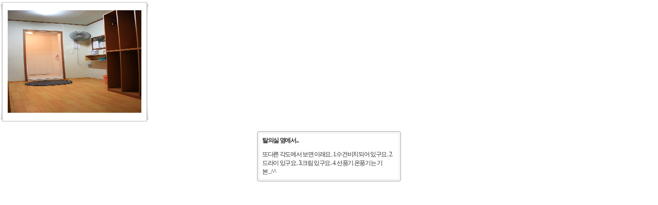

--- FILE ---
content_type: text/html
request_url: http://www.cukum.com/introduction/bigphoto.php?no=5
body_size: 5573
content:
<html>
<head>
<meta http-equiv="content-type" content="text/html; charset=euc-kr">
<title>▒▒ 대한검도회 공인도장 ▒▒</title>
<LINK rel="stylesheet" href="/css/style.css" type="text/css">
<script LANGUAGE="JavaScript">
<!--

	//* 이미지 크기에 맞게 팝업
	var imgObj = new Image();
	var W = eval(imgObj.width) + 100;
	function showImgWin(imgName) {
	  imgObj.src = imgName;
	  setTimeout("createImgWin(imgObj)", 100);
	}
	function createImgWin(imgObj) {
	  if (! imgObj.complete) {
		setTimeout("createImgWin(imgObj)", 100);
		return;
	  }

		var width = imgObj.width+16;
		var height = imgObj.height;

	  imageWin = window.open("", "imageWin",
		"width=" + width + ",height=" + height+",scrollbars=yes,resizable=yes");
	  imageWin.document.write("<html><body style='margin:0'>");
	  imageWin.document.write("<a href=javascript:window.close()><img src='" + imgObj.src + "' border=0></a>");
	  imageWin.document.write("</body><html>");
	  imageWin.document.title = imgObj.src;
	}

//-->
</script>
</head>

<body leftmargin="0" marginwidth="0" topmargin="0" marginheight="0">
												<table border="0" cellpadding="0" cellspacing="0" width="290">
                                                    <tr>
                                                        <td width="10" height="10"><img src="/image_new/ac_sbox_01.gif" width="10" height="10" border="0"></td>
                                                        <td width="270" height="10" background="/image_new/ac_sbox_11.gif"></td>
                                                        <td width="10" height="10"><img src="/image_new/ac_sbox_02.gif" width="10" height="10" border="0"></td>
                                                    </tr>
                                                    <tr>
                                                        <td width="10" valign="top" background="/image_new/ac_sbox_07.gif"><img src="/image_new/ac_sbox_05.gif" width="10" height="30" border="0"></td>
                                                        <td width="270" rowspan="3" align='center'>
															<a href='Javascript:showImgWin("/admin/equipment/pic/071031225023_equip.JPG")' target='photo' onfocus='this.blur()'><img src='/admin/equipment/pic/071031225023_equip.JPG' border='0' width='260' height='200' align='absmiddle'></a>														</td>
                                                        <td width="10" valign="top" background="/image_new/ac_sbox_10.gif"><img src="/image_new/ac_sbox_08.gif" width="10" height="30" border="0"></td>
                                                    </tr>
                                                    <tr>
                                                        <td width="10" height="100%" background="/image_new/ac_sbox_07.gif"></td>
                                                        <td width="10" height="100%" background="/image_new/ac_sbox_10.gif"></td>
                                                    </tr>
                                                    <tr>
                                                        <td width="10" valign="bottom" height="191" background="/image_new/ac_sbox_07.gif"><img src="/image_new/ac_sbox_06.gif" width="10" height="30" border="0"></td>
                                                        <td width="10" valign="bottom" height="191" background="/image_new/ac_sbox_10.gif"><img src="/image_new/ac_sbox_09.gif" width="10" height="30" border="0"></td>
                                                    </tr>
                                                    <tr>
                                                        <td width="10"><img src="/image_new/ac_sbox_03.gif" width="10" height="10" border="0"></td>
                                                        <td width="270" background="/image_new/ac_sbox_12.gif"></td>
                                                        <td width="10"><img src="/image_new/ac_sbox_04.gif" width="10" height="10" border="0"></td>
                                                    </tr>
                                                </table><BR>
												<table border="0" cellpadding="0" cellspacing="0" width="280" align='center'>
													<tr height='5'>
														<td width="5"><img src="/image_new/box_01.gif" width="5" height="5" border="0"></td>
														<td width="270" background="/image_new/box_05.gif" border="0"></td>
														<td width="5"><img src="/image_new/box_02.gif" width="5" height="5" border="0"></td>
													</tr>
													<tr>
														<td background="/image_new/box_07.gif"></td>
														<td align='center'>
															<table border="0" cellpadding="5" cellspacing="0" width="100%" align='center'>
																<tr>
																	<td><B>탈의실 옆에서...</B></td>
																</tr>
																<tr>
																	<td>또다른 각도에서 보면 이래요..
1.수건비치되어 있구요..
2.드라이 있구요..
3.크림 있구요..
4. 선풍기.온풍기는 기본....^^</td>
																</tr>
															</table>
														</td>
														<td background="/image_new/box_08.gif"></td>
													</tr>
													<tr height='5'>
														<td><img src="/image_new/box_03.gif" width="5" height="5" border="0"></td>
														<td background="/image_new/box_06.gif" border="0"></td>
														<td><img src="/image_new/box_04.gif" width="5" height="5" border="0"></td>
													</tr>
												</table>
</body>

</html>

--- FILE ---
content_type: text/css
request_url: http://www.cukum.com/css/style.css
body_size: 4379
content:
BODY,TD,SELECT,input,DIV,form,TEXTAREA,center,option,pre,blockquote,a {font-size:9pt; font-family:Verdana,굴림; color:#666666;}
BODY{
	font-family:verdana,굴림;
	font-size:9pt;
	color:#FFFFFF;
	background-image:;
	margin-left: 0px;
	margin-top: 0px;
	margin-right: 0px;
	margin-bottom: 0px;
}

TD {FONT-SIZE:9pt;COLOR: #333333;Letter-spacing:-1pt; font-family:Verdana,굴림;}

select,option {
	font-family:verdana,굴림;
	font-size:9pt;
	color:#282828;
	background-color:#FFFFFF
}

A:link    {color:#282828;text-decoration:none;}
A:visited {color:#282828;text-decoration:none;}
A:active  {color:#282828;text-decoration:none;}
A:hover  {color:#666666;text-decoration:none;}

a.b:link{font-family: "verdana", "굴림";	text-decoration:none; font-size: 9pt; color: #000000;}
a.b:visited {font-family: "verdana", "굴림"; text-decoration:none; font-size: 9pt; color: #000000;}
a.b:active {font-family: "verdana", "굴림"; text-decoration:none; font-size: 9pt;	color: #666633;}
a.b:hover {font-family: "verdana", "굴림"; text-decoration:underline; font-size: 9pt; color: #000000;}


body{
	scrollbar-face-color:#EAEAEA;
	scrollbar-highlight-color:#FFFFFF;
	scrollbar-3dlight-color:#FFFFFF;
	scrollbar-shadow-color:#FFFFFF;
	scrollbar-darkshadow-color:#FFFFFF;
	scrollbar-track-color:#FFFFFF;
	scrollbar-arrow-color:#484848;
}

.text01 {font-family:굴림,verdana;font-size:9pt;color:#666666;}
.text02 {font-family:굴림,verdana;font-size:11pt; font-weight: bold;color:#FFFFFF;}
.input {border-width:1 1 1 1; border-style:solid; border-color:#D2D2D2; line-height:100%;font-size:9pt;color:#707070;background-color:#FFFFFF;}
.input01{	font-family:	굴림, Verdana;	font-size: 12px;	 line-height: 130%;	 color: #4E4E4E; 	border-width:	1 1 1 1;	border-style:	solid;	border-color:#DDDDDD;		background-color:#F9F9F9}
.input2 {border-width:0 0 1 0; border-style:solid; border-color:#D2D2D2; line-height:100%;font-size:9pt;color:#707070;}
.input3 {border-width:0 0 0 0; border-style:solid; border-color:#D2D2D2; line-height:100%;font-size:9pt;color:#707070;background-color:#FFFFFF;}
.input4 {border-width:0 0 0 0; border-style:solid; border-color:#D2D2D2; line-height:100%;font-size:9pt;color:#707070;background-color:#FFFFFF;text-align:right}
.input5 {border-width:1 1 1 1; border-style:solid; border-color:#ADB4C3; line-height:100%;font-size:9.5pt;color:#707070;background-color:#EEF0F4;text-align:right}
.input6 {border-width:1 1 1 1; border-style:solid; border-color:#ADB4C3; line-height:100%;font-size:9.5pt;color:#707070;background-color:#EEF0F4;}
.input_com{border:solid 1;font-family:verdana, 굴림;font-size:9pt;color:gray;background-color:white;height:19px}
.input-search {border-width:0 0 1 0; border-color:#B6B6B6; line-height:100%}
.submit {border:0; background-color:#B6B6B6; color:white; width:30; height:18; line-height:100%}
.textarea {font-family:굴림,verdana;font-size:9pt;color:#666666;border-width:1 1 1 1;border-style:solid;border-color:#E0E0E0; background-color:transparent; overflow-x:hidden; overflow-y:auto;padding:10px}
.textarea2 {font-family:,verdana;font-size:12px;color:#4E4E4E;border-width:1 1 1 1;border-style:solid;border-color:#DDDDDD; background-color:#F9F9F9; width:100%; height:38px;}
.content    {FONT-FAMILY:굴림; FONT-SIZE:9pt; COLOR:#555555; background:#FFFFFF; BORDER:1px solid #DDDDDD; PADDING:4px;
                scrollbar-track-color:#FFFFFF; scrollbar-face-color:#FFFFFF;
                scrollbar-3dlight-color:#FFFFFF; scrollbar-highlight-color:#FFFFFF;
                scrollbar-shadow-color:#FFFFFF; scrollbar-darkshadow-color:#FFFFFF;
                scrollbar-arrow-color:#DDDDDD;}
.td1 {font-family:굴림, verdana;font-size:8.5pt;color:#666666}
.td2 {font-family:굴림,verdana;font-size:8pt;color:#4C3400}

.left_menu {font-family: "verdana", "굴림"; Letter-spacing:0pt;	text-decoration:none; font-size: 12px; color: #FFFFFF;}

a.left_menu:link{font-family: "verdana", "굴림";	text-decoration:none; font-size: 12px; color: #FFFFFF;Letter-spacing:0pt;}
a.left_menu:visited {font-family: "verdana", "굴림"; text-decoration:none; font-size: 12px; color: #FFFFFF;Letter-spacing:0pt;}
a.left_menu:active {font-family: "verdana", "굴림"; text-decoration:none; font-size: 12px;	color: #FFFFFF;Letter-spacing:0pt;}
a.left_menu:hover {font-family: "verdana", "굴림"; text-decoration:none; font-size: 12px; color: #FFFFFF;Letter-spacing:0pt; font-weight: bold;}